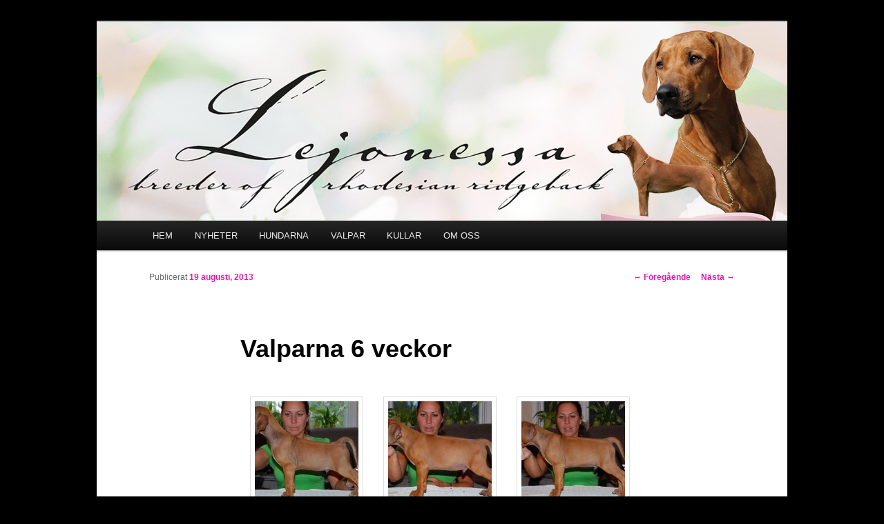

--- FILE ---
content_type: text/html; charset=UTF-8
request_url: https://lejonessa.se/valparna-6-veckor/
body_size: 6217
content:
<!DOCTYPE html>
<!--[if IE 6]>
<html id="ie6" lang="sv-SE">
<![endif]-->
<!--[if IE 7]>
<html id="ie7" lang="sv-SE">
<![endif]-->
<!--[if IE 8]>
<html id="ie8" lang="sv-SE">
<![endif]-->
<!--[if !(IE 6) & !(IE 7) & !(IE 8)]><!-->
<html lang="sv-SE">
<!--<![endif]-->
<head>
<meta charset="UTF-8" />
<meta name="viewport" content="width=device-width" />
<title>
Valparna 6 veckor | Kennel Lejonessa &#8211; uppfödare av Rhodesian Ridgeback	</title>
<link rel="profile" href="https://gmpg.org/xfn/11" />
<link rel="stylesheet" type="text/css" media="all" href="https://lejonessa.se/wp-content/themes/twentyeleven/style.css?ver=20190507" />
<link rel="pingback" href="https://lejonessa.se/xmlrpc.php">
<!--[if lt IE 9]>
<script src="https://lejonessa.se/wp-content/themes/twentyeleven/js/html5.js?ver=3.7.0" type="text/javascript"></script>
<![endif]-->
<meta name='robots' content='max-image-preview:large' />
<link rel='dns-prefetch' href='//s.w.org' />
<link rel="alternate" type="application/rss+xml" title="Kennel Lejonessa - uppfödare av Rhodesian Ridgeback &raquo; flöde" href="https://lejonessa.se/feed/" />
<link rel="alternate" type="application/rss+xml" title="Kennel Lejonessa - uppfödare av Rhodesian Ridgeback &raquo; kommentarsflöde" href="https://lejonessa.se/comments/feed/" />
		<script type="text/javascript">
			window._wpemojiSettings = {"baseUrl":"https:\/\/s.w.org\/images\/core\/emoji\/13.1.0\/72x72\/","ext":".png","svgUrl":"https:\/\/s.w.org\/images\/core\/emoji\/13.1.0\/svg\/","svgExt":".svg","source":{"concatemoji":"https:\/\/lejonessa.se\/wp-includes\/js\/wp-emoji-release.min.js?ver=5.8.12"}};
			!function(e,a,t){var n,r,o,i=a.createElement("canvas"),p=i.getContext&&i.getContext("2d");function s(e,t){var a=String.fromCharCode;p.clearRect(0,0,i.width,i.height),p.fillText(a.apply(this,e),0,0);e=i.toDataURL();return p.clearRect(0,0,i.width,i.height),p.fillText(a.apply(this,t),0,0),e===i.toDataURL()}function c(e){var t=a.createElement("script");t.src=e,t.defer=t.type="text/javascript",a.getElementsByTagName("head")[0].appendChild(t)}for(o=Array("flag","emoji"),t.supports={everything:!0,everythingExceptFlag:!0},r=0;r<o.length;r++)t.supports[o[r]]=function(e){if(!p||!p.fillText)return!1;switch(p.textBaseline="top",p.font="600 32px Arial",e){case"flag":return s([127987,65039,8205,9895,65039],[127987,65039,8203,9895,65039])?!1:!s([55356,56826,55356,56819],[55356,56826,8203,55356,56819])&&!s([55356,57332,56128,56423,56128,56418,56128,56421,56128,56430,56128,56423,56128,56447],[55356,57332,8203,56128,56423,8203,56128,56418,8203,56128,56421,8203,56128,56430,8203,56128,56423,8203,56128,56447]);case"emoji":return!s([10084,65039,8205,55357,56613],[10084,65039,8203,55357,56613])}return!1}(o[r]),t.supports.everything=t.supports.everything&&t.supports[o[r]],"flag"!==o[r]&&(t.supports.everythingExceptFlag=t.supports.everythingExceptFlag&&t.supports[o[r]]);t.supports.everythingExceptFlag=t.supports.everythingExceptFlag&&!t.supports.flag,t.DOMReady=!1,t.readyCallback=function(){t.DOMReady=!0},t.supports.everything||(n=function(){t.readyCallback()},a.addEventListener?(a.addEventListener("DOMContentLoaded",n,!1),e.addEventListener("load",n,!1)):(e.attachEvent("onload",n),a.attachEvent("onreadystatechange",function(){"complete"===a.readyState&&t.readyCallback()})),(n=t.source||{}).concatemoji?c(n.concatemoji):n.wpemoji&&n.twemoji&&(c(n.twemoji),c(n.wpemoji)))}(window,document,window._wpemojiSettings);
		</script>
		<style type="text/css">
img.wp-smiley,
img.emoji {
	display: inline !important;
	border: none !important;
	box-shadow: none !important;
	height: 1em !important;
	width: 1em !important;
	margin: 0 .07em !important;
	vertical-align: -0.1em !important;
	background: none !important;
	padding: 0 !important;
}
</style>
	<link rel='stylesheet' id='wp-block-library-css'  href='https://lejonessa.se/wp-includes/css/dist/block-library/style.min.css?ver=5.8.12' type='text/css' media='all' />
<style id='wp-block-library-theme-inline-css' type='text/css'>
#start-resizable-editor-section{display:none}.wp-block-audio figcaption{color:#555;font-size:13px;text-align:center}.is-dark-theme .wp-block-audio figcaption{color:hsla(0,0%,100%,.65)}.wp-block-code{font-family:Menlo,Consolas,monaco,monospace;color:#1e1e1e;padding:.8em 1em;border:1px solid #ddd;border-radius:4px}.wp-block-embed figcaption{color:#555;font-size:13px;text-align:center}.is-dark-theme .wp-block-embed figcaption{color:hsla(0,0%,100%,.65)}.blocks-gallery-caption{color:#555;font-size:13px;text-align:center}.is-dark-theme .blocks-gallery-caption{color:hsla(0,0%,100%,.65)}.wp-block-image figcaption{color:#555;font-size:13px;text-align:center}.is-dark-theme .wp-block-image figcaption{color:hsla(0,0%,100%,.65)}.wp-block-pullquote{border-top:4px solid;border-bottom:4px solid;margin-bottom:1.75em;color:currentColor}.wp-block-pullquote__citation,.wp-block-pullquote cite,.wp-block-pullquote footer{color:currentColor;text-transform:uppercase;font-size:.8125em;font-style:normal}.wp-block-quote{border-left:.25em solid;margin:0 0 1.75em;padding-left:1em}.wp-block-quote cite,.wp-block-quote footer{color:currentColor;font-size:.8125em;position:relative;font-style:normal}.wp-block-quote.has-text-align-right{border-left:none;border-right:.25em solid;padding-left:0;padding-right:1em}.wp-block-quote.has-text-align-center{border:none;padding-left:0}.wp-block-quote.is-large,.wp-block-quote.is-style-large{border:none}.wp-block-search .wp-block-search__label{font-weight:700}.wp-block-group.has-background{padding:1.25em 2.375em;margin-top:0;margin-bottom:0}.wp-block-separator{border:none;border-bottom:2px solid;margin-left:auto;margin-right:auto;opacity:.4}.wp-block-separator:not(.is-style-wide):not(.is-style-dots){width:100px}.wp-block-separator.has-background:not(.is-style-dots){border-bottom:none;height:1px}.wp-block-separator.has-background:not(.is-style-wide):not(.is-style-dots){height:2px}.wp-block-table thead{border-bottom:3px solid}.wp-block-table tfoot{border-top:3px solid}.wp-block-table td,.wp-block-table th{padding:.5em;border:1px solid;word-break:normal}.wp-block-table figcaption{color:#555;font-size:13px;text-align:center}.is-dark-theme .wp-block-table figcaption{color:hsla(0,0%,100%,.65)}.wp-block-video figcaption{color:#555;font-size:13px;text-align:center}.is-dark-theme .wp-block-video figcaption{color:hsla(0,0%,100%,.65)}.wp-block-template-part.has-background{padding:1.25em 2.375em;margin-top:0;margin-bottom:0}#end-resizable-editor-section{display:none}
</style>
<link rel='stylesheet' id='twentyeleven-block-style-css'  href='https://lejonessa.se/wp-content/themes/twentyeleven/blocks.css?ver=20190102' type='text/css' media='all' />
<link rel="https://api.w.org/" href="https://lejonessa.se/wp-json/" /><link rel="alternate" type="application/json" href="https://lejonessa.se/wp-json/wp/v2/posts/992" /><link rel="EditURI" type="application/rsd+xml" title="RSD" href="https://lejonessa.se/xmlrpc.php?rsd" />
<link rel="wlwmanifest" type="application/wlwmanifest+xml" href="https://lejonessa.se/wp-includes/wlwmanifest.xml" /> 
<meta name="generator" content="WordPress 5.8.12" />
<link rel="canonical" href="https://lejonessa.se/valparna-6-veckor/" />
<link rel='shortlink' href='https://lejonessa.se/?p=992' />
<link rel="alternate" type="application/json+oembed" href="https://lejonessa.se/wp-json/oembed/1.0/embed?url=https%3A%2F%2Flejonessa.se%2Fvalparna-6-veckor%2F" />
<link rel="alternate" type="text/xml+oembed" href="https://lejonessa.se/wp-json/oembed/1.0/embed?url=https%3A%2F%2Flejonessa.se%2Fvalparna-6-veckor%2F&#038;format=xml" />
	<style>
		/* Link color */
		a,
		#site-title a:focus,
		#site-title a:hover,
		#site-title a:active,
		.entry-title a:hover,
		.entry-title a:focus,
		.entry-title a:active,
		.widget_twentyeleven_ephemera .comments-link a:hover,
		section.recent-posts .other-recent-posts a[rel="bookmark"]:hover,
		section.recent-posts .other-recent-posts .comments-link a:hover,
		.format-image footer.entry-meta a:hover,
		#site-generator a:hover {
			color: #e01bac;
		}
		section.recent-posts .other-recent-posts .comments-link a:hover {
			border-color: #e01bac;
		}
		article.feature-image.small .entry-summary p a:hover,
		.entry-header .comments-link a:hover,
		.entry-header .comments-link a:focus,
		.entry-header .comments-link a:active,
		.feature-slider a.active {
			background-color: #e01bac;
		}
	</style>
			<style type="text/css" id="twentyeleven-header-css">
				#site-title,
		#site-description {
			position: absolute;
			clip: rect(1px 1px 1px 1px); /* IE6, IE7 */
			clip: rect(1px, 1px, 1px, 1px);
		}
				</style>
		<style type="text/css" id="custom-background-css">
body.custom-background { background-color: #000000; }
</style>
			<style type="text/css" id="wp-custom-css">
			#branding #searchform {
	display: none;
}		</style>
		</head>

<body class="post-template-default single single-post postid-992 single-format-standard custom-background wp-embed-responsive single-author singular two-column right-sidebar">
<div class="skip-link"><a class="assistive-text" href="#content">Hoppa till primärt innehåll</a></div><div id="page" class="hfeed">
	<header id="branding" role="banner">
			<hgroup>
				<h1 id="site-title"><span><a href="https://lejonessa.se/" rel="home">Kennel Lejonessa &#8211; uppfödare av Rhodesian Ridgeback</a></span></h1>
				<h2 id="site-description"></h2>
			</hgroup>

						<a href="https://lejonessa.se/">
									<img src="https://lejonessa.se/wp-content/uploads/2013/06/copy-Logga1b.jpg" width="1000" height="288" alt="Kennel Lejonessa &#8211; uppfödare av Rhodesian Ridgeback" />
								</a>
			
						<div class="only-search with-image">
					<form method="get" id="searchform" action="https://lejonessa.se/">
		<label for="s" class="assistive-text">Sök</label>
		<input type="text" class="field" name="s" id="s" placeholder="Sök" />
		<input type="submit" class="submit" name="submit" id="searchsubmit" value="Sök" />
	</form>
			</div>
				
			<nav id="access" role="navigation">
				<h3 class="assistive-text">Huvudmeny</h3>
				<div class="menu-toppmeny-container"><ul id="menu-toppmeny" class="menu"><li id="menu-item-101" class="menu-item menu-item-type-post_type menu-item-object-page menu-item-home menu-item-101"><a href="https://lejonessa.se/">HEM</a></li>
<li id="menu-item-139" class="menu-item menu-item-type-post_type menu-item-object-page current_page_parent menu-item-139"><a href="https://lejonessa.se/nyheter/">NYHETER</a></li>
<li id="menu-item-99" class="menu-item menu-item-type-post_type menu-item-object-page menu-item-has-children menu-item-99"><a href="https://lejonessa.se/hundarna/">HUNDARNA</a>
<ul class="sub-menu">
	<li id="menu-item-1110" class="menu-item menu-item-type-post_type menu-item-object-page menu-item-1110"><a href="https://lejonessa.se/hundarna/sox/">Sox</a></li>
	<li id="menu-item-1698" class="menu-item menu-item-type-post_type menu-item-object-page menu-item-1698"><a href="https://lejonessa.se/hundarna/siri/">Siri</a></li>
	<li id="menu-item-2583" class="menu-item menu-item-type-post_type menu-item-object-page menu-item-2583"><a href="https://lejonessa.se/hundarna/swish/">Swish</a></li>
	<li id="menu-item-2836" class="menu-item menu-item-type-post_type menu-item-object-page menu-item-2836"><a href="https://lejonessa.se/hundarna/nala/">Nala</a></li>
	<li id="menu-item-4153" class="menu-item menu-item-type-post_type menu-item-object-page menu-item-4153"><a href="https://lejonessa.se/spexa/">Spexa</a></li>
	<li id="menu-item-3755" class="menu-item menu-item-type-post_type menu-item-object-page menu-item-has-children menu-item-3755"><a href="https://lejonessa.se/avelshundar/">Avelshundar</a>
	<ul class="sub-menu">
		<li id="menu-item-3767" class="menu-item menu-item-type-post_type menu-item-object-page menu-item-3767"><a href="https://lejonessa.se/raffe/">Raffe</a></li>
		<li id="menu-item-3769" class="menu-item menu-item-type-post_type menu-item-object-page menu-item-3769"><a href="https://lejonessa.se/leia/">Leia</a></li>
		<li id="menu-item-3393" class="menu-item menu-item-type-post_type menu-item-object-page menu-item-3393"><a href="https://lejonessa.se/stitch/">Stitch</a></li>
	</ul>
</li>
	<li id="menu-item-3748" class="menu-item menu-item-type-post_type menu-item-object-page menu-item-has-children menu-item-3748"><a href="https://lejonessa.se/ex-foderhundar/">Ex. foderhundar</a>
	<ul class="sub-menu">
		<li id="menu-item-2847" class="menu-item menu-item-type-post_type menu-item-object-page menu-item-2847"><a href="https://lejonessa.se/hundarna/senci/">Senci</a></li>
		<li id="menu-item-2134" class="menu-item menu-item-type-post_type menu-item-object-page menu-item-2134"><a href="https://lejonessa.se/hundarna/iso/">Iso</a></li>
		<li id="menu-item-3749" class="menu-item menu-item-type-post_type menu-item-object-page menu-item-3749"><a href="https://lejonessa.se/hundarna/svea/">Svea</a></li>
		<li id="menu-item-3751" class="menu-item menu-item-type-post_type menu-item-object-page menu-item-3751"><a href="https://lejonessa.se/hundarna/senja/">Senja</a></li>
	</ul>
</li>
	<li id="menu-item-111" class="menu-item menu-item-type-post_type menu-item-object-page menu-item-111"><a href="https://lejonessa.se/hundarna/semla/">Semla R.I.P.</a></li>
	<li id="menu-item-100" class="menu-item menu-item-type-post_type menu-item-object-page menu-item-100"><a href="https://lejonessa.se/hundarna/saffran/">Saffran R.I.P.</a></li>
	<li id="menu-item-110" class="menu-item menu-item-type-post_type menu-item-object-page menu-item-110"><a href="https://lejonessa.se/hundarna/smilla/">Smilla  R.I.P.</a></li>
</ul>
</li>
<li id="menu-item-4245" class="menu-item menu-item-type-post_type menu-item-object-page menu-item-4245"><a href="https://lejonessa.se/valpar-4/">VALPAR</a></li>
<li id="menu-item-98" class="menu-item menu-item-type-post_type menu-item-object-page menu-item-has-children menu-item-98"><a href="https://lejonessa.se/tidigare-kullar/">KULLAR</a>
<ul class="sub-menu">
	<li id="menu-item-117" class="menu-item menu-item-type-post_type menu-item-object-page menu-item-has-children menu-item-117"><a href="https://lejonessa.se/tidigare-kullar/taste-kullen/">Taste-kullen</a>
	<ul class="sub-menu">
		<li id="menu-item-734" class="menu-item menu-item-type-post_type menu-item-object-page menu-item-734"><a href="https://lejonessa.se/tidigare-kullar/taste-kullen/taste-valpar/">Taste-valpar</a></li>
	</ul>
</li>
	<li id="menu-item-116" class="menu-item menu-item-type-post_type menu-item-object-page menu-item-has-children menu-item-116"><a href="https://lejonessa.se/tidigare-kullar/scent-kullen/">Scent-kullen</a>
	<ul class="sub-menu">
		<li id="menu-item-735" class="menu-item menu-item-type-post_type menu-item-object-page menu-item-735"><a href="https://lejonessa.se/tidigare-kullar/scent-kullen/scent-valpar/">Scent-valpar</a></li>
	</ul>
</li>
	<li id="menu-item-1094" class="menu-item menu-item-type-post_type menu-item-object-page menu-item-has-children menu-item-1094"><a href="https://lejonessa.se/tidigare-kullar/sound-kullen/">Sound-kullen</a>
	<ul class="sub-menu">
		<li id="menu-item-1095" class="menu-item menu-item-type-post_type menu-item-object-page menu-item-1095"><a href="https://lejonessa.se/tidigare-kullar/sound-kullen/sound-valpar/">Sound-valpar</a></li>
	</ul>
</li>
	<li id="menu-item-1757" class="menu-item menu-item-type-post_type menu-item-object-page menu-item-has-children menu-item-1757"><a href="https://lejonessa.se/tidigare-kullar/sixth-sense-kullen/">Sixth Sense-kullen</a>
	<ul class="sub-menu">
		<li id="menu-item-1758" class="menu-item menu-item-type-post_type menu-item-object-page menu-item-1758"><a href="https://lejonessa.se/hundarna/svea/">Svea</a></li>
	</ul>
</li>
	<li id="menu-item-2094" class="menu-item menu-item-type-post_type menu-item-object-page menu-item-has-children menu-item-2094"><a href="https://lejonessa.se/tidigare-kullar/touch-kullen/">Touch-kullen</a>
	<ul class="sub-menu">
		<li id="menu-item-2093" class="menu-item menu-item-type-post_type menu-item-object-page menu-item-2093"><a href="https://lejonessa.se/tidigare-kullar/touch-kullen/touch-valpar/">Touch-valpar</a></li>
	</ul>
</li>
	<li id="menu-item-2740" class="menu-item menu-item-type-post_type menu-item-object-page menu-item-has-children menu-item-2740"><a href="https://lejonessa.se/tidigare-kullar/look-kullen/">Look-kullen</a>
	<ul class="sub-menu">
		<li id="menu-item-2797" class="menu-item menu-item-type-post_type menu-item-object-page menu-item-2797"><a href="https://lejonessa.se/tidigare-kullar/look-kullen/bono/">Bono</a></li>
	</ul>
</li>
	<li id="menu-item-3334" class="menu-item menu-item-type-post_type menu-item-object-page menu-item-has-children menu-item-3334"><a href="https://lejonessa.se/fire-kullen/">Fire-kullen</a>
	<ul class="sub-menu">
		<li id="menu-item-3346" class="menu-item menu-item-type-post_type menu-item-object-page menu-item-3346"><a href="https://lejonessa.se/fire-valpar/">Fire-valpar</a></li>
	</ul>
</li>
	<li id="menu-item-3679" class="menu-item menu-item-type-post_type menu-item-object-page menu-item-has-children menu-item-3679"><a href="https://lejonessa.se/air-kullen/">Air-kullen</a>
	<ul class="sub-menu">
		<li id="menu-item-3680" class="menu-item menu-item-type-post_type menu-item-object-page menu-item-3680"><a href="https://lejonessa.se/air-valpar/">Air-valpar</a></li>
	</ul>
</li>
	<li id="menu-item-4043" class="menu-item menu-item-type-post_type menu-item-object-page menu-item-4043"><a href="https://lejonessa.se/ocean-kullen/">Ocean-kullen</a></li>
</ul>
</li>
<li id="menu-item-96" class="menu-item menu-item-type-post_type menu-item-object-page menu-item-96"><a href="https://lejonessa.se/om-oss/">OM OSS</a></li>
</ul></div>			</nav><!-- #access -->
	</header><!-- #branding -->


	<div id="main">

		<div id="primary">
			<div id="content" role="main">

				
					<nav id="nav-single">
						<h3 class="assistive-text">Inläggsnavigering</h3>
						<span class="nav-previous"><a href="https://lejonessa.se/valparna-5-veckor/" rel="prev"><span class="meta-nav">&larr;</span> Föregående</a></span>
						<span class="nav-next"><a href="https://lejonessa.se/semla-norsk-viltsparchampion/" rel="next">Nästa <span class="meta-nav">&rarr;</span></a></span>
					</nav><!-- #nav-single -->

					
<article id="post-992" class="post-992 post type-post status-publish format-standard hentry category-nyheter">
	<header class="entry-header">
		<h1 class="entry-title">Valparna 6 veckor</h1>

				<div class="entry-meta">
			<span class="sep">Publicerat </span><a href="https://lejonessa.se/valparna-6-veckor/" title="11:22" rel="bookmark"><time class="entry-date" datetime="2013-08-19T23:22:23+02:00">19 augusti, 2013</time></a><span class="by-author"> <span class="sep"> av </span> <span class="author vcard"><a class="url fn n" href="https://lejonessa.se/author/lejonessa/" title="Visa alla inlägg av Lejonessa" rel="author">Lejonessa</a></span></span>		</div><!-- .entry-meta -->
			</header><!-- .entry-header -->

	<div class="entry-content">
		
		<style type="text/css">
			#gallery-1 {
				margin: auto;
			}
			#gallery-1 .gallery-item {
				float: left;
				margin-top: 10px;
				text-align: center;
				width: 33%;
			}
			#gallery-1 img {
				border: 2px solid #cfcfcf;
			}
			#gallery-1 .gallery-caption {
				margin-left: 0;
			}
			/* see gallery_shortcode() in wp-includes/media.php */
		</style>
		<div id='gallery-1' class='gallery galleryid-992 gallery-columns-3 gallery-size-thumbnail'><dl class='gallery-item'>
			<dt class='gallery-icon landscape'>
				<a href='https://lejonessa.se/valparna-6-veckor/oz-3/'><img width="150" height="150" src="https://lejonessa.se/wp-content/uploads/2013/08/Oz2-150x150.jpg" class="attachment-thumbnail size-thumbnail" alt="" loading="lazy" aria-describedby="gallery-1-1000" /></a>
			</dt>
				<dd class='wp-caption-text gallery-caption' id='gallery-1-1000'>
				Öz 6 veckor (korrekt)
				</dd></dl><dl class='gallery-item'>
			<dt class='gallery-icon landscape'>
				<a href='https://lejonessa.se/valparna-6-veckor/jonas-5/'><img width="150" height="150" src="https://lejonessa.se/wp-content/uploads/2013/08/Jonas2-150x150.jpg" class="attachment-thumbnail size-thumbnail" alt="" loading="lazy" aria-describedby="gallery-1-997" /></a>
			</dt>
				<dd class='wp-caption-text gallery-caption' id='gallery-1-997'>
				Jonas 6 veckor (korrekt)
				</dd></dl><dl class='gallery-item'>
			<dt class='gallery-icon landscape'>
				<a href='https://lejonessa.se/valparna-6-veckor/henke-5/'><img width="150" height="150" src="https://lejonessa.se/wp-content/uploads/2013/08/Henke2-150x150.jpg" class="attachment-thumbnail size-thumbnail" alt="" loading="lazy" aria-describedby="gallery-1-994" /></a>
			</dt>
				<dd class='wp-caption-text gallery-caption' id='gallery-1-994'>
				Henke 6 veckor (korrekt)
				</dd></dl><br style="clear: both" /><dl class='gallery-item'>
			<dt class='gallery-icon landscape'>
				<a href='https://lejonessa.se/valparna-6-veckor/joey-5/'><img width="150" height="150" src="https://lejonessa.se/wp-content/uploads/2013/08/Joey2-150x150.jpg" class="attachment-thumbnail size-thumbnail" alt="" loading="lazy" aria-describedby="gallery-1-996" /></a>
			</dt>
				<dd class='wp-caption-text gallery-caption' id='gallery-1-996'>
				Joey 6 veckor (ridgelös)
				</dd></dl><dl class='gallery-item'>
			<dt class='gallery-icon landscape'>
				<a href='https://lejonessa.se/valparna-6-veckor/sarah-4/'><img width="150" height="150" src="https://lejonessa.se/wp-content/uploads/2013/08/Sarah2-150x150.jpg" class="attachment-thumbnail size-thumbnail" alt="" loading="lazy" aria-describedby="gallery-1-1001" /></a>
			</dt>
				<dd class='wp-caption-text gallery-caption' id='gallery-1-1001'>
				Sarah 6 veckor (korrekt)
				</dd></dl><dl class='gallery-item'>
			<dt class='gallery-icon landscape'>
				<a href='https://lejonessa.se/valparna-6-veckor/maja-5/'><img width="150" height="150" src="https://lejonessa.se/wp-content/uploads/2013/08/Maja2-150x150.jpg" class="attachment-thumbnail size-thumbnail" alt="" loading="lazy" aria-describedby="gallery-1-999" /></a>
			</dt>
				<dd class='wp-caption-text gallery-caption' id='gallery-1-999'>
				Maja 6 veckor (korrekt)
				</dd></dl><br style="clear: both" /><dl class='gallery-item'>
			<dt class='gallery-icon landscape'>
				<a href='https://lejonessa.se/valparna-6-veckor/jenny-6/'><img width="150" height="150" src="https://lejonessa.se/wp-content/uploads/2013/08/Jenny3-150x150.jpg" class="attachment-thumbnail size-thumbnail" alt="" loading="lazy" aria-describedby="gallery-1-995" /></a>
			</dt>
				<dd class='wp-caption-text gallery-caption' id='gallery-1-995'>
				Lisa 6 veckor (ridgelös)
				</dd></dl><dl class='gallery-item'>
			<dt class='gallery-icon landscape'>
				<a href='https://lejonessa.se/valparna-6-veckor/lisa-5/'><img width="150" height="150" src="https://lejonessa.se/wp-content/uploads/2013/08/Lisa2-150x150.jpg" class="attachment-thumbnail size-thumbnail" alt="" loading="lazy" aria-describedby="gallery-1-998" /></a>
			</dt>
				<dd class='wp-caption-text gallery-caption' id='gallery-1-998'>
				Jenny 6 veckor (ridgelös)
				</dd></dl><dl class='gallery-item'>
			<dt class='gallery-icon landscape'>
				<a href='https://lejonessa.se/valparna-6-veckor/carolina-5/'><img width="150" height="150" src="https://lejonessa.se/wp-content/uploads/2013/08/Carolina2-150x150.jpg" class="attachment-thumbnail size-thumbnail" alt="" loading="lazy" aria-describedby="gallery-1-993" /></a>
			</dt>
				<dd class='wp-caption-text gallery-caption' id='gallery-1-993'>
				Carolina 6 veckor (3 kronor)
				</dd></dl><br style="clear: both" /><dl class='gallery-item'>
			<dt class='gallery-icon portrait'>
				<a href='https://lejonessa.se/valparna-6-veckor/oz-4/'><img width="150" height="150" src="https://lejonessa.se/wp-content/uploads/2013/08/Oz3-150x150.jpg" class="attachment-thumbnail size-thumbnail" alt="" loading="lazy" aria-describedby="gallery-1-1009" /></a>
			</dt>
				<dd class='wp-caption-text gallery-caption' id='gallery-1-1009'>
				Özz <3
				</dd></dl><dl class='gallery-item'>
			<dt class='gallery-icon portrait'>
				<a href='https://lejonessa.se/valparna-6-veckor/jonas-6/'><img width="150" height="150" src="https://lejonessa.se/wp-content/uploads/2013/08/Jonas3-150x150.jpg" class="attachment-thumbnail size-thumbnail" alt="" loading="lazy" aria-describedby="gallery-1-1006" /></a>
			</dt>
				<dd class='wp-caption-text gallery-caption' id='gallery-1-1006'>
				Jonas <3
				</dd></dl><dl class='gallery-item'>
			<dt class='gallery-icon portrait'>
				<a href='https://lejonessa.se/valparna-6-veckor/henke-6/'><img width="150" height="150" src="https://lejonessa.se/wp-content/uploads/2013/08/Henke3-150x150.jpg" class="attachment-thumbnail size-thumbnail" alt="" loading="lazy" aria-describedby="gallery-1-1003" /></a>
			</dt>
				<dd class='wp-caption-text gallery-caption' id='gallery-1-1003'>
				Henke <3
				</dd></dl><br style="clear: both" /><dl class='gallery-item'>
			<dt class='gallery-icon portrait'>
				<a href='https://lejonessa.se/valparna-6-veckor/joey-6/'><img width="150" height="150" src="https://lejonessa.se/wp-content/uploads/2013/08/Joey3-150x150.jpg" class="attachment-thumbnail size-thumbnail" alt="" loading="lazy" aria-describedby="gallery-1-1005" /></a>
			</dt>
				<dd class='wp-caption-text gallery-caption' id='gallery-1-1005'>
				Joey <3
				</dd></dl><dl class='gallery-item'>
			<dt class='gallery-icon portrait'>
				<a href='https://lejonessa.se/valparna-6-veckor/sarah-5/'><img width="150" height="150" src="https://lejonessa.se/wp-content/uploads/2013/08/Sarah3-150x150.jpg" class="attachment-thumbnail size-thumbnail" alt="" loading="lazy" aria-describedby="gallery-1-1010" /></a>
			</dt>
				<dd class='wp-caption-text gallery-caption' id='gallery-1-1010'>
				Sarah <3
				</dd></dl><dl class='gallery-item'>
			<dt class='gallery-icon portrait'>
				<a href='https://lejonessa.se/valparna-6-veckor/maja-6/'><img width="150" height="150" src="https://lejonessa.se/wp-content/uploads/2013/08/Maja3-150x150.jpg" class="attachment-thumbnail size-thumbnail" alt="" loading="lazy" aria-describedby="gallery-1-1008" /></a>
			</dt>
				<dd class='wp-caption-text gallery-caption' id='gallery-1-1008'>
				Maja <3
				</dd></dl><br style="clear: both" /><dl class='gallery-item'>
			<dt class='gallery-icon portrait'>
				<a href='https://lejonessa.se/valparna-6-veckor/lisa-6/'><img width="150" height="150" src="https://lejonessa.se/wp-content/uploads/2013/08/Lisa3-150x150.jpg" class="attachment-thumbnail size-thumbnail" alt="" loading="lazy" aria-describedby="gallery-1-1007" /></a>
			</dt>
				<dd class='wp-caption-text gallery-caption' id='gallery-1-1007'>
				Lisa <3
				</dd></dl><dl class='gallery-item'>
			<dt class='gallery-icon portrait'>
				<a href='https://lejonessa.se/valparna-6-veckor/jenny-7/'><img width="150" height="150" src="https://lejonessa.se/wp-content/uploads/2013/08/Jenny4-150x150.jpg" class="attachment-thumbnail size-thumbnail" alt="" loading="lazy" aria-describedby="gallery-1-1004" /></a>
			</dt>
				<dd class='wp-caption-text gallery-caption' id='gallery-1-1004'>
				Jenny <3
				</dd></dl><dl class='gallery-item'>
			<dt class='gallery-icon portrait'>
				<a href='https://lejonessa.se/valparna-6-veckor/carolina-6/'><img width="150" height="150" src="https://lejonessa.se/wp-content/uploads/2013/08/Carolina3-150x150.jpg" class="attachment-thumbnail size-thumbnail" alt="" loading="lazy" aria-describedby="gallery-1-1002" /></a>
			</dt>
				<dd class='wp-caption-text gallery-caption' id='gallery-1-1002'>
				Carolina <3
				</dd></dl><br style="clear: both" />
		</div>

			</div><!-- .entry-content -->

	<footer class="entry-meta">
		Detta inlägg är publicerat under <a href="https://lejonessa.se/category/nyheter/" rel="category tag">Nyheter</a> av <a href="https://lejonessa.se/author/lejonessa/">Lejonessa</a>. Bokmärk <a href="https://lejonessa.se/valparna-6-veckor/" title="Permalänk till Valparna 6 veckor" rel="bookmark">permalänken</a>.
		
			</footer><!-- .entry-meta -->
</article><!-- #post-992 -->

						<div id="comments">
	
	
	
	
</div><!-- #comments -->

				
			</div><!-- #content -->
		</div><!-- #primary -->


	</div><!-- #main -->

	<footer id="colophon" role="contentinfo">

			
<div id="supplementary" class="three">
		<div id="first" class="widget-area" role="complementary">
		<aside id="text-2" class="widget widget_text"><h3 class="widget-title">Vi ger &#038; rekommenderar!</h3>			<div class="textwidget"><a href="http://www.fourfriends.info/dogfood.html" target="blank" rel="noopener"><img src="http://lejonessa.se/wp-content/uploads/2013/06/FourFriends_200.jpg"></a></div>
		</aside>	</div><!-- #first .widget-area -->
	
		<div id="second" class="widget-area" role="complementary">
		<aside id="text-3" class="widget widget_text"><h3 class="widget-title">Gamla Lejonessa.se</h3>			<div class="textwidget"><a href="http://lejonessa.se/index2.htm" target="blank" rel="noopener"><img src="http://lejonessa.se/wp-content/uploads/2013/07/Gamla_lejonessa.jpg"></a></div>
		</aside>	</div><!-- #second .widget-area -->
	
		<div id="third" class="widget-area" role="complementary">
		<aside id="text-4" class="widget widget_text"><h3 class="widget-title">ShowDog.se</h3>			<div class="textwidget"><a href="http://www.showdog.se" target="blank" rel="noopener"><img src="http://lejonessa.se/wp-content/uploads/2013/07/Showdog.jpg"></a></div>
		</aside>	</div><!-- #third .widget-area -->
	</div><!-- #supplementary -->

			<div id="site-generator">
												<a href="https://sv.wordpress.org/" class="imprint" title="Semantisk personlig publiceringsplattform">
					Drivs med WordPress				</a>
			</div>
	</footer><!-- #colophon -->
</div><!-- #page -->

<script type='text/javascript' src='https://lejonessa.se/wp-includes/js/wp-embed.min.js?ver=5.8.12' id='wp-embed-js'></script>

</body>
</html>
